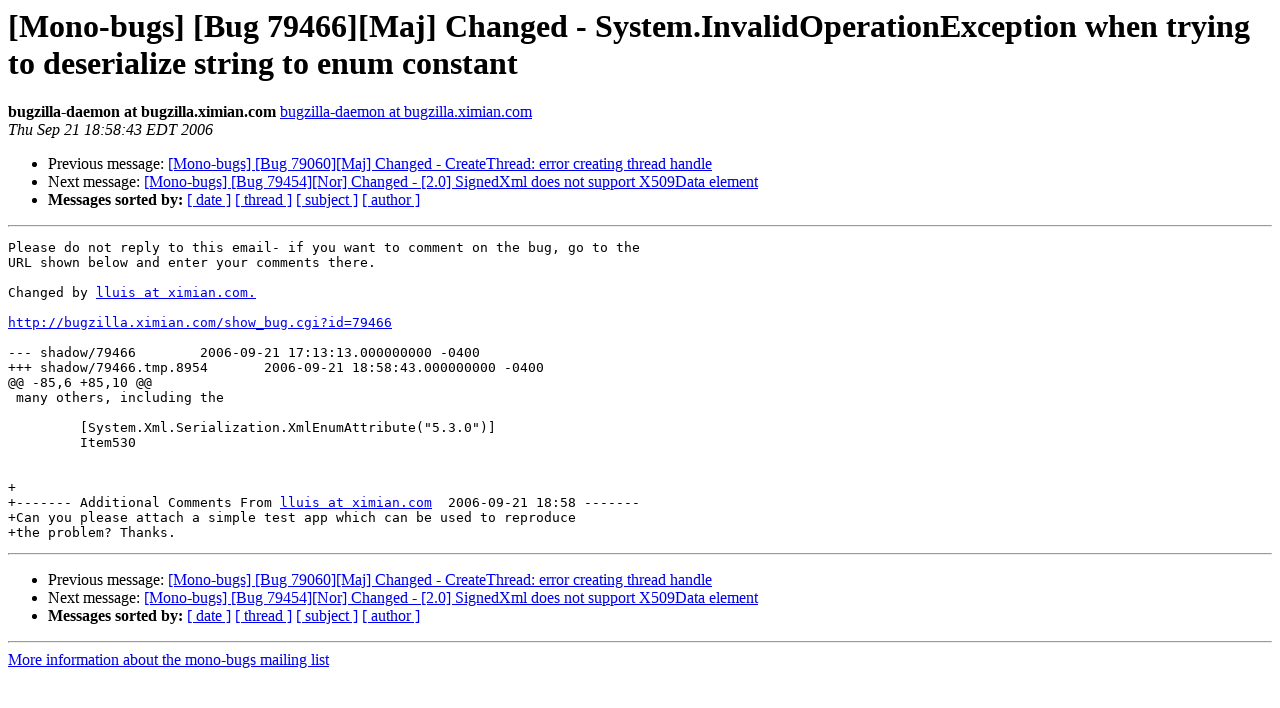

--- FILE ---
content_type: text/html; charset=utf-8
request_url: https://mono.github.io/mail-archives/mono-bugs/2006-September/047564.html
body_size: 985
content:
<!DOCTYPE HTML PUBLIC "-//W3C//DTD HTML 3.2//EN">
<HTML>
 <HEAD>
   <TITLE> [Mono-bugs] [Bug 79466][Maj] Changed -	System.InvalidOperationException when trying to deserialize	string to enum constant
   </TITLE>
   <LINK REL="Index" HREF="index.html" >
   <LINK REL="made" HREF="mailto:mono-bugs%40lists.ximian.com?Subject=%5BMono-bugs%5D%20%5BBug%2079466%5D%5BMaj%5D%20Changed%20-%0A%09System.InvalidOperationException%20when%20trying%20to%20deserialize%0A%09string%20to%20enum%20constant&In-Reply-To=bug-79466%40chernobyl.ximian.com">
   <META NAME="robots" CONTENT="index,nofollow">
   <META http-equiv="Content-Type" content="text/html; charset=us-ascii">
   <LINK REL="Previous"  HREF="047563.html">
   <LINK REL="Next"  HREF="047565.html">
 </HEAD>
 <BODY BGCOLOR="#ffffff">
   <H1>[Mono-bugs] [Bug 79466][Maj] Changed -	System.InvalidOperationException when trying to deserialize	string to enum constant</H1>
    <B>bugzilla-daemon at bugzilla.ximian.com</B> 
    <A HREF="mailto:mono-bugs%40lists.ximian.com?Subject=%5BMono-bugs%5D%20%5BBug%2079466%5D%5BMaj%5D%20Changed%20-%0A%09System.InvalidOperationException%20when%20trying%20to%20deserialize%0A%09string%20to%20enum%20constant&In-Reply-To=bug-79466%40chernobyl.ximian.com"
       TITLE="[Mono-bugs] [Bug 79466][Maj] Changed -	System.InvalidOperationException when trying to deserialize	string to enum constant">bugzilla-daemon at bugzilla.ximian.com
       </A><BR>
    <I>Thu Sep 21 18:58:43 EDT 2006</I>
    <P><UL>
        <LI>Previous message: <A HREF="047563.html">[Mono-bugs] [Bug 79060][Maj] Changed - CreateThread: error creating	thread handle
</A></li>
        <LI>Next message: <A HREF="047565.html">[Mono-bugs] [Bug 79454][Nor] Changed - [2.0] SignedXml does not	support X509Data element
</A></li>
         <LI> <B>Messages sorted by:</B> 
              <a href="date.html#47564">[ date ]</a>
              <a href="thread.html#47564">[ thread ]</a>
              <a href="subject.html#47564">[ subject ]</a>
              <a href="author.html#47564">[ author ]</a>
         </LI>
       </UL>
    <HR>  
<!--beginarticle-->
<PRE>Please do not reply to this email- if you want to comment on the bug, go to the
URL shown below and enter your comments there.

Changed by <A HREF="http://lists.ximian.com/mailman/listinfo/mono-bugs">lluis at ximian.com.</A>

<A HREF="http://bugzilla.ximian.com/show_bug.cgi?id=79466">http://bugzilla.ximian.com/show_bug.cgi?id=79466</A>

--- shadow/79466	2006-09-21 17:13:13.000000000 -0400
+++ shadow/79466.tmp.8954	2006-09-21 18:58:43.000000000 -0400
@@ -85,6 +85,10 @@
 many others, including the 
 
         [System.Xml.Serialization.XmlEnumAttribute(&quot;5.3.0&quot;)]
         Item530
 
 
+
+------- Additional Comments From <A HREF="http://lists.ximian.com/mailman/listinfo/mono-bugs">lluis at ximian.com</A>  2006-09-21 18:58 -------
+Can you please attach a simple test app which can be used to reproduce
+the problem? Thanks.
</PRE>


<!--endarticle-->
    <HR>
    <P><UL>
        <!--threads-->
	<LI>Previous message: <A HREF="047563.html">[Mono-bugs] [Bug 79060][Maj] Changed - CreateThread: error creating	thread handle
</A></li>
	<LI>Next message: <A HREF="047565.html">[Mono-bugs] [Bug 79454][Nor] Changed - [2.0] SignedXml does not	support X509Data element
</A></li>
         <LI> <B>Messages sorted by:</B> 
              <a href="date.html#47564">[ date ]</a>
              <a href="thread.html#47564">[ thread ]</a>
              <a href="subject.html#47564">[ subject ]</a>
              <a href="author.html#47564">[ author ]</a>
         </LI>
       </UL>

<hr>
<a href="http://lists.ximian.com/mailman/listinfo/mono-bugs">More information about the mono-bugs
mailing list</a><br>
</body></html>
